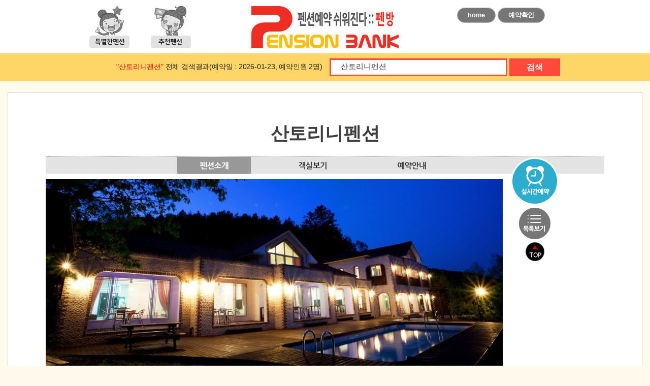

--- FILE ---
content_type: text/html
request_url: https://penbang.com/banran2017/reseronly.html?p_id=santorini&room_ch=9&b_=-4&keyword=&sel_cal=&man_q=&star_q=&local_q=&ret=&md=
body_size: 47451
content:


<!DOCTYPE html PUBLIC "-//W3C//DTD XHTML 1.0 Transitional//EN" "http://www.w3.org/TR/xhtml1/DTD/xhtml1-transitional.dtd">
<html xmlns="http://www.w3.org/1999/xhtml">
<head>
<meta http-equiv="Content-Type" content="text/html; charset=euc-kr" />
<title>산토리니펜션 펜션뱅크 펜션예약 펜션할인</title>
<!--  익스방해 막기 -->
<meta http-equiv="X-UA-Compatible" content="IE=edge" />
<meta name="title" Content="산토리니펜션 펜션뱅크 펜션예약할인 즉시할인적용" />
<meta name="Keyword" Content="산토리니펜션 : 마곡유원지, 밤벌유원지, 구곡폭포, 남이섬, 쁘띠프랑스, 팔봉산, 엘리시안강촌스키장, 강촌, 청평호반, 홍천강, " />
<meta name="Description" Content="산토리니펜션 펜션뱅크는 펜션의 예약대행 수수료를 펜션즉시할인으로 여행자에게 돌려드립니다." />

<!-- Google Tag Manager -->
<script>(function(w,d,s,l,i){w[l]=w[l]||[];w[l].push({'gtm.start':
new Date().getTime(),event:'gtm.js'});var f=d.getElementsByTagName(s)[0],
j=d.createElement(s),dl=l!='dataLayer'?'&l='+l:'';j.async=true;j.src=
'https://www.googletagmanager.com/gtm.js?id='+i+dl;f.parentNode.insertBefore(j,f);
})(window,document,'script','dataLayer','GTM-5XPPFVQ5');</script>
<!-- End Google Tag Manager -->


<LINK REL="stylesheet" HREF="/banran2017/css/ms.css" TYPE="text/css" />

<link rel="stylesheet" href="/banran2017/css/normalize.css">
<link rel="shortcut icon" href="/banran2017/img/pb_favicon.ico">

<link href="https://netdna.bootstrapcdn.com/bootstrap/3.1.1/css/bootstrap.min.css" rel="stylesheet" />
<script src="https://ajax.googleapis.com/ajax/libs/jquery/1.11.1/jquery.min.js"></script>
<script src="https://netdna.bootstrapcdn.com/bootstrap/3.1.1/js/bootstrap.min.js"></script>


<style>
#loading {
 width: 100%;  
 height: 100%;  
 top: 0px;
 left: 0px;
 position: fixed;  
 display: block;  
 opacity: 0.7;  
 background-color: #fff;  
 z-index: 99;  
 text-align: center; } 
  
#loading-image {  
 position: absolute;  
 top: 50%;  
 left: 50%; 
 z-index: 100; }
</style>


<script type="text/javascript">
$(document).ready(function(){   
     $('#loading').hide();  
    });
</script>

<script type="text/javascript">
$(function(){
  $('.mv').click(function(){
    $('#loading').show();  
  });
});

$(function(){
  $('.sch_smit').click(function(){
    $('#loading').show();  
  });
});

$(function(){
  $('.sortbt').click(function(){
    $('#loading').show();  
  });
});


$(function(){
  $('.sortbt2').click(function(){
    $('#loading').show();  
  });
});

$(function(){
  $('form').submit(function(){
    $('#loading').show();  
  });
});
</script>
</head>
<!-- Google Tag Manager (noscript) -->
<noscript><iframe src="https://www.googletagmanager.com/ns.html?id=GTM-5XPPFVQ5"
height="0" width="0" style="display:none;visibility:hidden"></iframe></noscript>
<!-- End Google Tag Manager (noscript) -->


 
<body class="allbg">
<table width="100%" border="0" cellspacing="0" cellpadding="0">
  <tr>
    <td align="center">
    
    <!--// 탑 시작 // -->
    <table width="100%" border="0" cellspacing="0" cellpadding="0">
      <tr>
        <td align="center">  
         <style>
.qmcss a:link, .qmcss a:hover, .qmcss a:focus, .qmcss a:active, .qmcss a:visited
{text-decoration:none; color:#222;}


</style>
<table width="100%" border="0" align="center" cellpadding="0" cellspacing="0">
  <tr>
    <td align="center" bgcolor="#ffffff">
       <table width="1240" border="0" cellspacing="0" cellpadding="0">
                <tr>
				  <td width="435" align="right" valign="bottom" style="padding: 10px 60px 10px 0"><script type="text/javascript">
function MM_swapImgRestore() { //v3.0
  var i,x,a=document.MM_sr; for(i=0;a&&i<a.length&&(x=a[i])&&x.oSrc;i++) x.src=x.oSrc;
}
function MM_preloadImages() { //v3.0
  var d=document; if(d.images){ if(!d.MM_p) d.MM_p=new Array();
    var i,j=d.MM_p.length,a=MM_preloadImages.arguments; for(i=0; i<a.length; i++)
    if (a[i].indexOf("#")!=0){ d.MM_p[j]=new Image; d.MM_p[j++].src=a[i];}}
}

function MM_findObj(n, d) { //v4.01
  var p,i,x;  if(!d) d=document; if((p=n.indexOf("?"))>0&&parent.frames.length) {
    d=parent.frames[n.substring(p+1)].document; n=n.substring(0,p);}
  if(!(x=d[n])&&d.all) x=d.all[n]; for (i=0;!x&&i<d.forms.length;i++) x=d.forms[i][n];
  for(i=0;!x&&d.layers&&i<d.layers.length;i++) x=MM_findObj(n,d.layers[i].document);
  if(!x && d.getElementById) x=d.getElementById(n); return x;
}

function MM_swapImage() { //v3.0
  var i,j=0,x,a=MM_swapImage.arguments; document.MM_sr=new Array; for(i=0;i<(a.length-2);i+=3)
   if ((x=MM_findObj(a[i]))!=null){document.MM_sr[j++]=x; if(!x.oSrc) x.oSrc=x.src; x.src=a[i+2];}
}
</script>
<body onload="MM_preloadImages('/banran2017/img/top_icon/tb_icon_over.png','/banran2017/img/top_icon/cc_icon_over.png','/banran2017/img/top_icon/tg_icon_over.png')">
<table width="243" border="0" cellspacing="0" cellpadding="0">
  <tr>
    <td width="81" style="padding-right:5px"><a href="/banran2017/index.html#a" onmouseout="MM_swapImgRestore()" onmouseover="MM_swapImage('Image1','','/banran2017/img/top_icon/tb_icon_over.png',1)"><img src="/banran2017/img/top_icon/tb_icon.png" width="81" height="85" id="Image1" /></a></td>
    <td width="81" style="padding-right:5px"><a href="/banran2017/index.html#b" onmouseout="MM_swapImgRestore()" onmouseover="MM_swapImage('Image2','','/banran2017/img/top_icon/cc_icon_over.png',1)"><img src="/banran2017/img/top_icon/cc_icon.png" width="81" height="85" id="Image2" /></a></td>
	<!--<td width="81"><a href="/banran2017/index.html#c" onmouseout="MM_swapImgRestore()" onmouseover="MM_swapImage('Image3','','/banran2017/img/top_icon/tg_icon_over.png',1)"><img src="/banran2017/img/top_icon/tg_icon.png" width="81" height="85" id="Image3" alt="특가펜션" /></a></td> --><!-- 180702 삭제요청작업 김민서 -->
  </tr>
</table>
</td>
                  <td width="230" align="center" style="padding:0px;"><a href="/banran2017/index.html"><img src="/banran2017/img/top_logo.png" alt="홈으로" /></a></td>
                  <td style="padding:15px 0 10px 100px" width="435" valign="top" class="qmcss" align="left"><a href="/banran2017/index.html" target="_self"><span  style="display: inline-block;overflow: hidden;padding: 5px 20px;border: 1px solid #afafaf;border-radius: 20px;background-color: #767676;background: -webkit-gradient(linear, 0 0, 0 100%, from(#767676), to(#767676));font-size: 13px;line-height: 1.4em;color: #fff;font-weight:700">home</span></a>  <a href="/banran2017/banran_confirm.html" target="_self"><span  style="display: inline-block;overflow: hidden;padding: 5px 20px;border: 1px solid #afafaf;border-radius: 20px;background-color: #767676;background: -webkit-gradient(linear, 0 0, 0 100%, from(#767676), to(#767676));font-size: 13px;line-height: 1.4em;color: #fff;font-weight:700">예약확인</span></a></td>
                </tr>
        </table>
    </td>
   </tr>
</table>
<!--// 라인 넣은 것 //
<table width="100%" border="0" cellspacing="0" cellpadding="0">
  <tr>
    <td height="2" bgcolor="#f55045"></td>
  </tr>
</table>-->

       
        </td>
      </tr>
    </table>
    <!--// 서브 검색폼 시작 //-->
		<!--// 검색창 //-->
<link rel="stylesheet" href="css/jquery-ui.css">
<script src="https://code.jquery.com/jquery-1.12.4.js"></script>
<script src="js/jquery-ui.js"></script>
<script>

  $( function() {

    $.widget( "custom.catcomplete", $.ui.autocomplete, {
      _create: function() {
        this._super();
        this.widget().menu( "option", "items", "> :not(.ui-autocomplete-category)" );
      },

      _renderMenu: function( ul, items ) {
        var that = this,
          currentCategory = "";
        $.each( items, function( index, item ) {
          var li = that._renderItemData( ul, item );
          if ( item.category ) {
            li.attr( "aria-label", item.category + " : " + item.label );
          }
        });
      }
    });

    var data = [

      { label: "평창" },
      { label: "철원" },
      { label: "펜션" },
      { label: "양떼목장" },
      { label: "숙박" },
      { label: "주상절리" },
      { label: "펜션뱅크" },
      { label: "pension" },
      { label: "가평" }
    ];


    $( "#search" ).catcomplete({
      delay: 0,
      source: data
    });
  } );

  </script>

<!--// 검색창 //-->




<!-- 달력관련 -->
<script type="text/javascript">
$(function() {
	$.datepicker.setDefaults({
	    monthNames: ['년 1월','년 2월','년 3월','년 4월','년 5월','년 6월','년 7월','년 8월','년 9월','년 10월','년 11월','년 12월'],
	    dayNamesMin: ['일', '월', '화', '수', '목', '금', '토'],
	    showMonthAfterYear:true,
	    dateFormat: 'yy-mm-dd',
	    showOn: 'both',
	    buttonImage: 'img/calendar.png',
	    buttonImageOnly: true
	});
	$("#startdate").datepicker({
	    buttonText: '시작일'
	    
	});
});

</script>
<style type="text/css">
	.ui-datepicker-trigger {
		padding-left: .3em;
		vertical-align: middle;
		cursor: pointer;
	}
</style>
<!-- 달력관련 여기까지 -->

<style>
.sub_green_window {
	display: inline-block;
	width: 350px; height: 35px;
	border: 3px solid #ff493d;
	background: white;
}
.sub_input_text {
	width: 310px; 
	height: 17px;
	padding: 5px 15px;
	border: 0;
	line-height: 15px;
	font-weight: 400;
	font-size: 15px;
	outline: none;
}
.sub_sch_smit {
	width: 100px; height: 35px;
	margin: 0; border: 0;
	vertical-align: top;
	background: #ff493d;
	color: white;
	font-weight: bold;
	border-radius: 1px;
	cursor: pointer;
}
.sub_sch_smit:hover {
	background: #ff493d;
}
.confirm_btn {
	width: 100px; height: 35px;
	margin: 0; border: 0;
	vertical-align: top;
	background: #555;
	color: white;
	font-weight: bold;
	border-radius: 1px;
	cursor: pointer;
}
.confirm_btn:hover {
	background: #ff493d;
}
</style>


<script type="text/javascript">
function chk() {

  if(search_tour.keyword.value == "펜션" || search_tour.keyword.value == "민박") {

    alert("관광지or펜션명or지역명으로 검색하세요.");
	search_tour.keyword.value="관광지or펜션명or지역명으로 검색하세요.";
    search_tour.keyword.focus();
	 
	$('form').submit(function(){
		$('#loading').hide();  
	  });
	
    return false;

  }

  else if(search_tour.keyword.value.length<2) {

     alert("2글자 이상으로 검색하세요");
	search_tour.keyword.value="관광지or펜션명or지역명으로 검색하세요.";
    search_tour.keyword.focus();
	
	$('form').submit(function(){
		$('#loading').hide();  
	  });

    return false;

  }
  else return true;

}
</script>

<!--// 검색폼 시작//-->
<FORM METHOD=GET action="./sub01.html" name="search_tour"  onsubmit="return chk()">
<table width="100%" border="0" cellspacing="0">
  <tr>
    <td width="100%" align="center" style="Background : rgba(254, 189, 15, 0.6);;padding:10px 20px 10px 20px;">
        <table width="925" border="0" cellspacing="0" cellpadding="0">
                  <tr>
                    <td width="100%" align="right">
                    <span style="font-size:14px; padding-right:10px; font-weight:500; color:#222;"><span style="color:#ff0000">&quot;산토리니펜션&quot;</span> 전체 검색결과(예약일 : 2026-01-23, 예약인원 2명)</span>
                    <span class='sub_green_window'>
                        <input type='text' class='sub_input_text' id="search" autocomplete="on" tabindex='1' name="keyword"  onfocus="if(this.value=='관광지or펜션명or지역명으로 검색하세요.' || this.value=='산토리니펜션' ){this.value=''}" onblur="if(this.value==''){this.value='관광지or펜션명or지역명으로 검색하세요.'}" value="산토리니펜션" />
                    </span>
                    <button type='submit' class='sub_sch_smit' style="cursor:pointer;" tabindex="4">검색</button>
          </td>                
        </tr>
       </table>
     </td>
  </tr>
</table> 
</FORM>
<!--//검색폼 종료 //-->
        <!--// 서브 검색폼 종료 //-->  
    <!--// 탑 종료 // -->
    
     <!--// 컨텐츠 시작 // -->
    <table width="100%" border="0" cellspacing="0" cellpadding="0">
      <tr>
        <td align="center">
        
        <!--// 예약전용페이지 타입01 시작 //-->
		<style>
select {
	font-family: Nanum Barun Gothic,"나눔고딕", NanumGothic, Malgun Gothic, "돋움", Dotum, AppleGothic, sans-serif !important;
    padding: 9px 24px 9px 24px;
    font-size: 15px;
    font-weight: 700;
    line-height: 140%;
	}

@font-face {
  font-family: 'NanumGothic';
  src: url('fonts/NanumGothic.eot');
  src: url('fonts/NanumGothic.eot?#iefix') format('embedded-opentype'), /* ie 6,7,8 적용 embedded-opentype ie 8,9 적용 */
       url('fonts/NanumGothic.woff') format('woff'), /* ie 제외한 나머지 */
       url('fonts/NanumGothic.ttf') format('truetype'),
       url('fonts/NanumGothic.svg#NanumGothic') format('svg'); /*모바일브라우져를 위해서*/
  font-weight: normal;
  font-style: normal;
}

@font-face {
font-family: 'NanumBarunGothic';
font-style: normal;
font-weight: 400;
src: url('//cdn.jsdelivr.net/font-nanumlight/1.0/NanumBarunGothicWeb.eot');
src: url('//cdn.jsdelivr.net/font-nanumlight/1.0/NanumBarunGothicWeb.eot?#iefix') format('embedded-opentype'), url('//cdn.jsdelivr.net/font-nanumlight/1.0/NanumBarunGothicWeb.woff') format('woff'), url('//cdn.jsdelivr.net/font-nanumlight/1.0/NanumBarunGothicWeb.ttf') format('truetype');
}
@font-face {
font-family: 'NanumBarunGothic';
font-style: normal;
font-weight: 700;
src: url('//cdn.jsdelivr.net/font-nanumlight/1.0/NanumBarunGothicWebBold.eot');
src: url('//cdn.jsdelivr.net/font-nanumlight/1.0/NanumBarunGothicWebBold.eot?#iefix') format('embedded-opentype'), url('//cdn.jsdelivr.net/font-nanumlight/1.0/NanumBarunGothicWebBold.woff') format('woff'), url('//cdn.jsdelivr.net/font-nanumlight/1.0/NanumBarunGothicWebBold.ttf') format('truetype')
}
@font-face {
font-family: 'NanumBarunGothic';
font-style: normal;
font-weight: 300;
src: url('//cdn.jsdelivr.net/font-nanumlight/1.0/NanumBarunGothicWebLight.eot');
src: url('//cdn.jsdelivr.net/font-nanumlight/1.0/NanumBarunGothicWebLight.eot?#iefix') format('embedded-opentype'), url('//cdn.jsdelivr.net/font-nanumlight/1.0/NanumBarunGothicWebLight.woff') format('woff'), url('//cdn.jsdelivr.net/font-nanumlight/1.0/NanumBarunGothicWebLight.ttf') format('truetype');
}
.nanumbarungothic * {
font-family: 'NanumBarunGothic', sans-serif;
}
.normal {
font-style: normal;
}
.w250 {
font-weight: 250;
}
.w300 {
font-weight: 300;
}
.w350 {
font-weight: 350;
}
.w400 {
font-weight: 400;
}
.w500 {
font-weight: 500;
}
.w700 {
font-weight: 700;
}
.w800 {
font-weight: 800;
}
.w900 {
font-weight: 900;
}
li span {
line-height: 1.8;
font-size: 1.3em;
}

body {
 font-family: NanumBarunGothic,"나눔바른고딕", NanumGothic, Malgun Gothic, "돋움", Dotum, AppleGothic, sans-serif !important;

}

body {
scrollbar-3dlight-color:cccccc;
        scrollbar-arrow-color:585858;
        scrollbar-base-color:ffffff;
        scrollbar-darkshadow-color:ffffff;
        scrollbar-face-color:ffffff;
        scrollbar-highlight-color:ffffff;
        scrollbar-shadow-color:585858 }body


a:link{text-decoration:none; }
a:visited{text-decoration:none;}
a:hover{text-decoration:none; }
a:active{text-decoration:none; }

.text {
	font-size: 14px;
	line-height: 150%;
	letter-spacing:-0.7px;
	color: #3D3D3D;
	font-family: "NanumGothic";
}

.nptable td {padding:5px 5px;}
.nptable th {padding:5px 5px; color:#000; text-align:center;}


td {font-size:14px; font-family:"NanumBarunGothic";text-decoration: none; color: #555555; line-height:130%}
.resergo {
	color: #333333;
	font-weight: bold;
}

.reserdae {
	color: #004cbf;
	font-weight: bold;
}

.reserwan {
	color: #ae3e3e;
	font-weight: bold;
}

.roomtit {
	color: #312521;
	font-weight: bold;
}

.roomtiton {
	color: #ffffff;
	font-weight: bold;
}
.
roomtiton a:link, roomtiton a:hover, roomtiton a:active, roomtiton a:visited {
	color: #ffffff;
	font-weight: bold;
}

.style13 {color: #660000;}
.style15 {color: #333399;}
.saleprice {color: #e42828;}
.salepriceon {color: #FFFF80;}
.nomalprice {text-decoration:line-through; color:#999999;}
.choiceon {color:#ffffff;}
.choiceonsale {color:#ffffff;text-decoration:line-through;}
</style>


<script type="text/javascript">  
$("document").ready(function() {  
  
    var currentPosition = parseInt($("#right_section").css("top"));  
  
    $(window).scroll(function() {  
            var position = $(window).scrollTop(); // 현재 스크롤바의 위치값을 반환합니다.  
            $("#right_section").stop().animate({"top":position+currentPosition+"px"},500);  
    });  
      
});  
</script> 

<script> 
//scroll the message box to the top offset of browser's scrool bar  
    $(window).scroll(function()  
    {  
        $('#scroll').animate({top:$(window).scrollTop()+"px" },{queue: false, duration: 350});    
    });  
    //when the close button at right corner of the message box is clicked   
    $('#scroll').click(function()  
    {  
        //the messagebox gets scrool down with top property and gets hidden with zero opacity   
        $('#scroll').animate({ top:"+=15px",opacity:0 }, "slow");  
    });  
</script> 

<a name="pensionlocal"></a>

<div style="position:relative;float:right;width:100%; z-index:100;">  
        <div id="right_section" style="position:absolute; width:95px; top:150px;right:14%;">  
           <div>
             <table width="100%" border="0" cellspacing="0" cellpadding="0">
               <tr>
                 <td align="center"><!-- <a href="http://santorini.nowr.net/m_member/?co_id=santorini" target="_blank"> -->
				<a href="/banran2017/reseronly.html?p_id=santorini&room_ch=9&b_=-4&keyword=&sel_cal=&man_q=&star_q=&local_q=&ret=&md=#resv"><img src="img/newdream/online_btn.gif" width="95" height="95" alt="실시간예약" /></a></td>
               </tr>
                <tr>
                 <td align="center"><!-- <a href="#" onclick="javascript:history.go(-5);"><img src="img/newdream/ejun_btn.png" width="71" height="72" alt="이전화면go" /></a> -->
				 					<a href="./index.html"><img src="img/newdream/ejun_btn.png" width="71" height="72" alt="이전화면go" /></a>
				 <br/><a href="/banran2017/reseronly.html?p_id=santorini&room_ch=9&b_=-4&keyword=&sel_cal=&man_q=&star_q=&local_q=&ret=&md=#"><img src="img/top_btn2.png" alt="위로이동" width="37" height="37" /></a>
				 </td>
               </tr>
             </table>
           </div>  
        </div>  
</div> 
<table width="100%" border="0" align="center" cellpadding="0" cellspacing="0">
  <tr>
    <td width="100%" height="22" align="center">&nbsp;</td>
  </tr>
</table>
<table width="1250" border="0" cellspacing="0" cellpadding="0" style="border:1px solid #D3D3D3;">
  <tr>
    <td align="center" valign="top" style="padding:0px 42px 20px 42px; background-color:#FFF">
    <table width="1100" border="0" align="center" cellpadding="0" cellspacing="0">
        <tr>
          <td align="center" style="padding:35px 0 35px 0;">
           <table width="100%" border="0" cellspacing="0" cellpadding="0">
            <tr>
              <td height="90" align="center"><span style='font-size: 36px;font-weight: bold;'>산토리니펜션</span></td>
            </tr>
          </table>
            <!--// 서브메뉴들 시작 //-->
            <table width="100%" border="0" cellspacing="0" cellpadding="0" class="dsmtline">
              <tr>
                <td align="center" bgcolor="#e3e3e3"><a name="reser" id="reser"></a>
                  <table width="584" border="0" cellspacing="0" cellpadding="0">
                    <tr>
                      <td width="146"><a href="/banran2017/reseronly.html?p_id=santorini&room_ch=9&b_=-4&keyword=&sel_cal=&man_q=&star_q=&local_q=&ret=&md=#reser" onMouseOut="MM_swapImgRestore()" onMouseOver="MM_swapImage('Image31','','img/moreps/sbtn02_reser.jpg',1)"><img src="img/moreps/sbtn02_reser_o.jpg" alt="펜션소개" width="146" height="33" id="Image31"></a></td>
                      <td width="146"><a href="/banran2017/reseronly.html?p_id=santorini&room_ch=9&b_=-4&keyword=&sel_cal=&man_q=&star_q=&local_q=&ret=&md=#room" onMouseOut="MM_swapImgRestore()" onMouseOver="MM_swapImage('Image21','','img/moreps/sbtn01_room_o.jpg',1)"><img src="img/moreps/sbtn01_room.jpg" alt="객실소개" width="146" height="33" id="Image21"></a></td>                   
                      <td width="146"><a href="/banran2017/reseronly.html?p_id=santorini&room_ch=9&b_=-4&keyword=&sel_cal=&man_q=&star_q=&local_q=&ret=&md=#psinfo" onMouseOut="MM_swapImgRestore()" onMouseOver="MM_swapImage('Image41','','img/moreps/sbtn03_info_o.jpg',1)"><img src="img/moreps/sbtn03_info.jpg" alt="예약안내" width="146" height="33" id="Image41"></a></td>                   
                      <!-- <td width="146"><a href="/banran2017/reseronly.html?p_id=santorini&room_ch=9&b_=-4&keyword=&sel_cal=&man_q=&star_q=&local_q=&ret=&md=#tourtr" onMouseOut="MM_swapImgRestore()" onMouseOver="MM_swapImage('Image51','','img/moreps/sbtn04_tourtr_o.jpg',1)"><img src="img/moreps/sbtn04_tourtr.jpg" alt="관광지오시는길" width="146" height="33" id="Image51"></a></td> -->
                    </tr>
                  </table></td>
              </tr>
            </table>
            <!--// 서브메뉴들 종료 //-->
             <table width="100%" border="0" cellspacing="0" cellpadding="0">
              <tr>
                <td height="10"></td>
              </tr>
            </table>
            
            
             <!--// 외부풍경 갤러리 시작 //-->
           <table width="100%" border="0" cellspacing="0" cellpadding="0">
              <tr>
                <td>
									<p><img src="http://santorini.penbang.com/webnote/upload/_quick/2021/_c6b9a1f27293884_161250648146236146.jpg" alt="santorini_1.jpg" title="santorini_1"></p><p><img src="http://santorini.penbang.com/webnote/upload/_quick/2021/_c6b9a1f27293884_16125064848300143.jpg" alt="santorini_2.jpg" title="santorini_2"></p><p><img src="http://santorini.penbang.com/webnote/upload/_quick/2021/_c6b9a1f27293884_161250648841544054.jpg" alt="santorini_3.jpg" title="santorini_3"></p><p><img src="http://santorini.penbang.com/webnote/upload/_quick/2021/_c6b9a1f27293884_161250649186762370.jpg" alt="santorini_4.jpg" title="santorini_4"></p><p><img src="http://santorini.penbang.com/webnote/upload/_quick/2021/_c6b9a1f27293884_161250649552979593.jpg" alt="santorini_5.jpg" title="santorini_5"></p><p><img src="http://santorini.penbang.com/webnote/upload/_quick/2021/_c6b9a1f27293884_161250650019865480.jpg" alt="santorini_6.jpg" title="santorini_6"></p><p><img src="http://santorini.penbang.com/webnote/upload/_quick/2021/_c6b9a1f27293884_161250650391522972.jpg" alt="santorini_7.jpg" title="santorini_7"></p><p><img src="http://santorini.penbang.com/webnote/upload/_quick/2021/_c6b9a1f27293884_161250650746670804.jpg" alt="santorini_8.jpg" title="santorini_8"></p><p><img src="http://santorini.penbang.com/webnote/upload/_quick/2021/_c6b9a1f27293884_161250651093442624.jpg" alt="santorini_9.jpg" title="santorini_9"></p><p><img src="http://santorini.penbang.com/webnote/upload/_quick/2021/_c6b9a1f27293884_161250651521110763.jpg" alt="santorini_10.jpg" title="santorini_10"></p>				                </td>
              </tr>
		    </table>
		    <!--// 외부풍경 갤러리 종료 //--> 
            <table width="100%" border="0" cellspacing="0" cellpadding="0">
              <tr>
                <td class="morepspad3">&nbsp;</td>
              </tr>
            </table>
            
             <!--// 타이틀 시작 //-->
            <table width="100%" border="0" cellspacing="0" cellpadding="0">
              <tr>
                <td align="center"><table width="30%" border="0" cellspacing="0" cellpadding="0">
                  <tr>
                    <td align="center" class="submtit">ROOMS PREVIEW</td>
                  </tr>
                </table>
                </td>
              </tr>
            </table>          
            <!--// 타이틀 종료 //-->
            
            <!--// 서브메뉴들 시작 //-->
            <table width="100%" border="0" cellspacing="0" cellpadding="0" class="dsmtline">
              <tr>
                <td align="center" bgcolor="#e3e3e3"><a name="room" id="room"></a>
                  <table width="584" border="0" cellspacing="0" cellpadding="0">
                    <tr>
                       <td width="146"><a href="/banran2017/reseronly.html?p_id=santorini&room_ch=9&b_=-4&keyword=&sel_cal=&man_q=&star_q=&local_q=&ret=&md=#reser" onMouseOut="MM_swapImgRestore()" onMouseOver="MM_swapImage('Image31','','img/moreps/sbtn02_reser_o.jpg',1)"><img src="img/moreps/sbtn02_reser.jpg" alt="펜션소개" width="146" height="33" id="Image31"></a></td>
                      <td width="146"><a href="/banran2017/reseronly.html?p_id=santorini&room_ch=9&b_=-4&keyword=&sel_cal=&man_q=&star_q=&local_q=&ret=&md=#room" onMouseOut="MM_swapImgRestore()" onMouseOver="MM_swapImage('Image21','','img/moreps/sbtn01_room.jpg',1)"><img src="img/moreps/sbtn01_room_o.jpg" alt="객실소개" width="146" height="33" id="Image21"></a></td>                   
                      <td width="146"><a href="/banran2017/reseronly.html?p_id=santorini&room_ch=9&b_=-4&keyword=&sel_cal=&man_q=&star_q=&local_q=&ret=&md=#psinfo" onMouseOut="MM_swapImgRestore()" onMouseOver="MM_swapImage('Image41','','img/moreps/sbtn03_info_o.jpg',1)"><img src="img/moreps/sbtn03_info.jpg" alt="예약안내" width="146" height="33" id="Image41"></a></td>                   
                      <!-- <td width="146"><a href="/banran2017/reseronly.html?p_id=santorini&room_ch=9&b_=-4&keyword=&sel_cal=&man_q=&star_q=&local_q=&ret=&md=#tourtr" onMouseOut="MM_swapImgRestore()" onMouseOver="MM_swapImage('Image51','','img/moreps/sbtn04_tourtr_o.jpg',1)"><img src="img/moreps/sbtn04_tourtr.jpg" alt="관광지오시는길" width="146" height="33" id="Image51"></a></td> -->
                    </tr>
                </table></td>
              </tr>
            </table>
            <!--// 서브메뉴들 종료 //-->
            
            <table width="100%" border="0" cellspacing="0" cellpadding="0">
              <tr>
                <td height="30"></td>
              </tr>
            </table>
            
           

           
             <!--// 객실이름 리스트 시작 //-->
            <table width="100%" border="0" cellspacing="0" cellpadding="0">
              <tr>
                <td align="center"><div class="ndbt_wrap">
                                 </div>
                  <div class="ndbt_pad"></div></td>
              </tr>
            </table>
            <!--// 객실이름 리스트 종료 //-->

			 <!--// 객실 요금표 연동 시작 //-->
            <table width="100%" border="0" cellspacing="0" cellpadding="0">
              <tr>
                <td align="center" style="padding:20px 0 20px 0;"> 
                      <!--  <div style="position:relative;float:right;width:100%; z-index:100;">  
							<div id="right_section" style="position:absolute; top:-7px;">  
							   <div>
								<form action="/banran2017/reseronly.html#room" method=get name="st">
									<INPUT TYPE="hidden" NAME="p_id" value=santorini >
									<INPUT TYPE="hidden" NAME="b_" value=-5 >
									<INPUT TYPE="hidden" NAME="keyword" value=산토리니펜션 >
									<INPUT TYPE="hidden" NAME="sel_cal" value=2026-01-23 >
									<INPUT TYPE="hidden" NAME="man_q" value=2 >
									<INPUT TYPE="hidden" NAME="star_q" value= >
									<INPUT TYPE="hidden" NAME="local_q" value= >
									<INPUT TYPE="hidden" NAME="ret" value= >
									 
									 <select name="room_ch"  onChange="this.form.submit()">
																			  </select>	
								 </form> 
							   </div>  
							</div>  
						  </div>  -->
				<a name="resv"></a>
				<iframe frameborder='0'  marginheight='0' marginwidth='0' scrolling='yes' src='https://.nowr.net/m_price_out/?skin=banran&rn=&route=banran_penbang' style='min-width:500px;' width='100%' height='280'></iframe>
				</td>
              </tr>
            </table>                
            <!--// 객실 요금표 연동 종료 //-->

             <!--// 객실 갤러리 시작 //-->
           <table width="100%" border="0" cellspacing="0" cellpadding="0">
              <tr>
                <td>
                <div id="myCarousel" class="carousel slide" data-ride="carousel">
                      <!--페이지-->
                      <ol class="carousel-indicators">
                                    
                      </ol>
                      <!--페이지-->
                      <div class="carousel-inner">						
						                       </div>
                      <!--이전, 다음 버튼-->
                      <a class="left carousel-control" href="#myCarousel" data-slide="prev"><span class="glyphicon glyphicon-chevron-left"></span></a> <a class="right carousel-control" href="#myCarousel" data-slide="next"><span class="glyphicon glyphicon-chevron-right"></span></a> 
                      <!--이전, 다음 버튼-->
                </div>                  
                </td>
              </tr>
		    </table>
           <table width="100%" border="0" cellspacing="0" cellpadding="0">
             <tr>
               <td style="padding:10px 0px; color:#b6b6b6; font-size:13px;"></td>
             </tr>
           </table>
           <!--// 객실 갤러리 종료 //--> 
           
            
            <table width="100%" border="0" cellspacing="0" cellpadding="0">
              <tr>
                <td class="morepspad3">&nbsp;</td>
              </tr>
            </table>
            
             <!--// 타이틀 시작 //-->
            <table width="100%" border="0" cellspacing="0" cellpadding="0">
              <tr>
                <td align="center"><table width="30%" border="0" cellspacing="0" cellpadding="0">
                  <tr>
                    <td align="center" class="submtit">RESERVATION</td>
                  </tr>
                </table></td>
              </tr>
            </table>
            <!--// 타이틀 종료 //-->
            <!--// 서브메뉴들 시작 //-->
            <table width="100%" border="0" cellspacing="0" cellpadding="0" class="dsmtline">
              <tr>
                <td align="center" bgcolor="#e3e3e3"><a name="psinfo" id="psinfo"></a>
                  <table width="584" border="0" cellspacing="0" cellpadding="0">
                    <tr>
                       <td width="146"><a href="/banran2017/reseronly.html?p_id=santorini&room_ch=9&b_=-4&keyword=&sel_cal=&man_q=&star_q=&local_q=&ret=&md=#reser" onMouseOut="MM_swapImgRestore()" onMouseOver="MM_swapImage('Image31','','img/moreps/sbtn02_reser_o.jpg',1)"><img src="img/moreps/sbtn02_reser.jpg" alt="펜션소개" width="146" height="33" id="Image31"></a></td>
                      <td width="146"><a href="/banran2017/reseronly.html?p_id=santorini&room_ch=9&b_=-4&keyword=&sel_cal=&man_q=&star_q=&local_q=&ret=&md=#room" onMouseOut="MM_swapImgRestore()" onMouseOver="MM_swapImage('Image21','','img/moreps/sbtn01_room_o.jpg',1)"><img src="img/moreps/sbtn01_room.jpg" alt="객실소개" width="146" height="33" id="Image21"></a></td>                   
                      <td width="146"><a href="/banran2017/reseronly.html?p_id=santorini&room_ch=9&b_=-4&keyword=&sel_cal=&man_q=&star_q=&local_q=&ret=&md=#psinfo" onMouseOut="MM_swapImgRestore()" onMouseOver="MM_swapImage('Image41','','img/moreps/sbtn03_info.jpg',1)"><img src="img/moreps/sbtn03_info_o.jpg" alt="예약안내" width="146" height="33" id="Image41"></a></td>                   
                      <!-- <td width="146"><a href="/banran2017/reseronly.html?p_id=santorini&room_ch=9&b_=-4&keyword=&sel_cal=&man_q=&star_q=&local_q=&ret=&md=#tourtr" onMouseOut="MM_swapImgRestore()" onMouseOver="MM_swapImage('Image51','','img/moreps/sbtn04_tourtr_o.jpg',1)"><img src="img/moreps/sbtn04_tourtr.jpg" alt="관광지오시는길" width="146" height="33" id="Image51"></a></td> -->
                    </tr>
                  </table></td>
              </tr>
            </table>
            <!--// 서브메뉴들 종료 //-->
            <!--// 예약안내 시작 //-->
            <table width="100%" border="0" cellspacing="0" cellpadding="0">
              <tr>
                <td bgcolor="#F6F6F6" class="morepsbpad2"><table width="100%" border="0" cellspacing="0" cellpadding="0">
                  <tr>
                    <td class="morepsresertit">유의사항</td>
                  </tr>
                  <tr>
                    <td class="morepsresertext"></td>
                  </tr>
                </table>
                  <table width="100%" border="0" cellspacing="0" cellpadding="0">
                    <tr>
                      <td class="morepsbpad4">&nbsp;</td>
                    </tr>
                  </table>
                <table width="100%" border="0" cellspacing="0" cellpadding="0">
                    <tr>
                      <td class="morepsresertit">환불기준</td>
                    </tr>
                    <tr>
                      <td>
												<p></p>

<span gothic",="" nanum="" nanumgothicweb;"="" style="box-sizing: border-box; font-family: &quot;Noto Sans KR&quot;, sans-serif; font-size: 14px; background-color: rgb(246, 246, 246); color: rgb(85, 85, 85); line-height: 23px; letter-spacing: -0.13px;">
<p>예약 후에는 취소/환불 규정이 적용되어, 예약 당일에도 취소 수수료가 부과 되오니 신중히 구매 해 주시기 바랍니다.</p>
<p>
<br>
</p>
<p>[취소/환불 규정]</p>
<p>- 입실예정일 기준&nbsp; &nbsp;당 일&nbsp; 취소 :&nbsp; &nbsp; &nbsp; 0% 환불</p>
<p>- 입실예정일 기준&nbsp; &nbsp;1일전 취소 :&nbsp; &nbsp; &nbsp; 0% 환불</p>
<p>- 입실예정일 기준&nbsp; &nbsp;2일전 취소 :&nbsp; &nbsp; &nbsp; 0% 환불</p>
<p>- 입실예정일 기준&nbsp; &nbsp;3일전 취소 :&nbsp; &nbsp; &nbsp; 0% 환불</p>
<p>- 입실예정일 기준&nbsp; &nbsp;4일전 취소 :&nbsp; &nbsp; 30% 환불</p>
<p>- 입실예정일 기준&nbsp; &nbsp;5일전 취소 :&nbsp; &nbsp; 40% 환불</p>
<p>- 입실예정일 기준&nbsp; &nbsp;6일전 취소 :&nbsp; &nbsp; 50% 환불</p>
<p>- 입실예정일 기준&nbsp; &nbsp;7일전 취소 :&nbsp; &nbsp; 60% 환불</p>
<p>- 입실예정일 기준&nbsp; &nbsp;8일전 취소 :&nbsp; &nbsp; 70% 환불</p>
<p>- 입실예정일 기준&nbsp; &nbsp;9일전 취소 :&nbsp; &nbsp; 80% 환불</p>
<p>- 입실예정일 기준 10일전 취소 :&nbsp; &nbsp; 90% 환불</p>
<p>- 입실예정일 기준 11일전 취소 :&nbsp; &nbsp;100% 환불</p>
<p>
<br>
</p>
<p>※객실요금은 시장 상황에 따라 탄력적으로 변동될 수 있으니, 구매 시 참고 부탁 드립니다.&nbsp;</p>
<p>객실요금 변동으로 발생한 차액으로 인하여 취소/환불 및 보상은 불가 합니다.</p>
<p>
<br>
</p>
<p>※실시간예약의 특성상 오버부킹이 될수 있습니다.&nbsp;</p>
<p>오버부킹시에는 별도로 해피콜을 드리도록 하겠습니다. 감사합니다.</p>
<p>
<br>
</p>
<p>[취소/환불 접수]</p>
<p>- 펜션뱅크 &gt; 예약확인</p>
<p>- 펜션뱅크 고객센터 1544-4970</p>
</span>

					  </td>
                    </tr>
                </table>
                </td>
              </tr>
            </table>  
            <!--// 예약안내 종료 //-->    
                  
            <table width="100%" border="0" cellspacing="0" cellpadding="0">
              <tr>
                <td class="morepspad3">&nbsp;</td>
              </tr>
            </table>
            
            <!--// 타이틀 시작 //-->
            <!-- <table width="100%" border="0" cellspacing="0" cellpadding="0">
              <tr>
                <td align="center"><table width="30%" border="0" cellspacing="0" cellpadding="0">
                  <tr>
                    <td align="center" class="submtit">TOUR & TRAFFIC</td>
                  </tr>
                </table></td>
              </tr>
            </table> -->
            <!--// 타이틀 종료 //-->
            
            <!--// 서브메뉴들 시작 //-->
            <table width="100%" border="0" cellspacing="0" cellpadding="0" class="dsmtline">
              <tr>
                <td align="center" bgcolor="#e3e3e3"><a name="tourtr" id="tourtr"></a>
                  <table width="584" border="0" cellspacing="0" cellpadding="0">
                    <tr>
                       <td width="146"><a href="/banran2017/reseronly.html?p_id=santorini&room_ch=9&b_=-4&keyword=&sel_cal=&man_q=&star_q=&local_q=&ret=&md=#reser" onMouseOut="MM_swapImgRestore()" onMouseOver="MM_swapImage('Image31','','img/moreps/sbtn02_reser_o.jpg',1)"><img src="img/moreps/sbtn02_reser.jpg" alt="펜션소개" width="146" height="33" id="Image31"></a></td>
                      <td width="146"><a href="/banran2017/reseronly.html?p_id=santorini&room_ch=9&b_=-4&keyword=&sel_cal=&man_q=&star_q=&local_q=&ret=&md=#room" onMouseOut="MM_swapImgRestore()" onMouseOver="MM_swapImage('Image21','','img/moreps/sbtn01_room_o.jpg',1)"><img src="img/moreps/sbtn01_room.jpg" alt="객실소개" width="146" height="33" id="Image21"></a></td>                   
                      <td width="146"><a href="/banran2017/reseronly.html?p_id=santorini&room_ch=9&b_=-4&keyword=&sel_cal=&man_q=&star_q=&local_q=&ret=&md=#psinfo" onMouseOut="MM_swapImgRestore()" onMouseOver="MM_swapImage('Image41','','img/moreps/sbtn03_info_o.jpg',1)"><img src="img/moreps/sbtn03_info.jpg" alt="예약안내" width="146" height="33" id="Image41"></a></td>                   
                      <!-- <td width="146"><a href="/banran2017/reseronly.html?p_id=santorini&room_ch=9&b_=-4&keyword=&sel_cal=&man_q=&star_q=&local_q=&ret=&md=#tourtr" onMouseOut="MM_swapImgRestore()" onMouseOver="MM_swapImage('Image51','','img/moreps/sbtn04_tourtr.jpg',1)"><img src="img/moreps/sbtn04_tourtr_o.jpg" alt="관광지오시는길" width="146" height="33" id="Image51"></a></td> -->
                    </tr>
                  </table>
                </td>
              </tr>
            </table>
            <!--// 서브메뉴들 종료 //-->
            <!--
            <table width="100%" border="0" cellspacing="0" cellpadding="0">
              <tr>
                <td bgcolor="#F6F6F6" class="morepsbpad2">
				
				<table width="100%" border="0" cellspacing="0" cellpadding="0">
                  <tr>
                    <td class="morepsresertit">자가용 이용시</td>
                  </tr>
                  <tr>
                    <td class="morepsresertext"><p><br>
                    </p></td>
                  </tr>
                </table>
                  <table width="100%" border="0" cellspacing="0" cellpadding="0">
                    <tr>
                      <td class="morepsbpad4">&nbsp;</td>
                    </tr>
                  </table>
                  <table width="100%" border="0" cellspacing="0" cellpadding="0">
                    <tr>
                      <td class="morepsresertit">대중교통 이용시</td>
                    </tr>
                    <tr>
                      <td class="morepsresertext"><p><br>
                      </p></td>
                    </tr>
                  </table>				 
                  <table width="100%" border="0" cellspacing="0" cellpadding="0">
                    <tr>
                      <td class="morepsbpad4">&nbsp;</td>
                    </tr>
                  </table>
				  
                  <table width="100%" border="0" cellspacing="0" cellpadding="0">
                    <tr>
                      <td class="morepsresertit">약도 및 펜션 근처 여행지정보</td>
                    </tr>
                    <tr>
                      <td height="720" align="left" class="morepsresertext"><p>
					  <IFRAME id='ifrmBoard' src='https://penbang.com/sys_load/daum_map_banran2017.htm?p_id=santorini'  frameborder='0' width='1050' height='720' allowTransparency='true' ></IFRAME>
					  <br>
                      </p></td>
                    </tr>
                  </table></td>
              </tr>
            </table> -->
            <!--// 타이틀 종료 //--></td>
        </tr>
      </table>
	  <table width="100%" border="0" align="center" cellpadding="0" cellspacing="0">
		  <tr>
			<td width="100%" height="22" align="center">
				<span style="font-size:12px; font-weight:500; color:222;">대표자 : 유희도  |  업체명 : 산토리니펜션  |  주소 : 강원도 춘천시 남면 | <a href="https://santorini.nowr.net/m_reservation/" target="_blank">실시간예약관리자</a>
									</span>
			</td>
		  </tr>
	  </table>
	  </td>
  </tr>
</table>
<table width="100%" border="0" align="center" cellpadding="0" cellspacing="0">
  <tr>
    <td width="100%" height="22" align="center">&nbsp;</td>
  </tr>
</table>        <!--// 예약전용페이지 타입02 시작 //-->       
        </td>
      </tr>
    </table>    
    <!--// 컨텐츠 종료 // -->
    
    <!--// 하단 시작 // -->
    <table width="100%" border="0" cellspacing="0" cellpadding="0">
      <tr>
        <td>

<table width="100%" border="0" cellspacing="0" cellpadding="0">
  <tr>
    <td align="center"><!--<link rel="stylesheet" type="text/css" href="http://penbang.com/copyright/2017/css/style.css" />-->
<!--<link rel="stylesheet" type="text/css" href="http://penbang.com/copyright/2017/css/font.css" media="all">-->
<style>
@import url(http://cdn.jsdelivr.net/font-nanum/1.0/nanumbarungothic/nanumbarungothic.css);
@import url(http://fonts.googleapis.com/earlyaccess/nanummyeongjo.css);
@import url(http://fonts.googleapis.com/earlyaccess/notosanskr.css);
@import url(https://fonts.googleapis.com/earlyaccess/nanumbrushscript.css);
@import url(http://fonts.googleapis.com/earlyaccess/nanumgothic.css);
@import url(https://cdn.rawgit.com/moonspam/NanumSquare/master/nanumsquare.css);
@import url(http://fonts.googleapis.com/earlyaccess/jejugothic.css);
@import url(http://fonts.googleapis.com/earlyaccess/hanna.css);
@import url('https://fonts.googleapis.com/css?family=Abril+Fatface|Playfair+Display+SC');
@import url('https://fonts.googleapis.com/css?family=Merriweather');

@font-face {
font-family: 'NanumBarunGothic';
font-style: normal;
font-weight: 400;
src: url('//cdn.jsdelivr.net/font-nanumlight/1.0/NanumBarunGothicWeb.eot');
src: url('//cdn.jsdelivr.net/font-nanumlight/1.0/NanumBarunGothicWeb.eot?#iefix') format('embedded-opentype'), url('//cdn.jsdelivr.net/font-nanumlight/1.0/NanumBarunGothicWeb.woff') format('woff'), url('//cdn.jsdelivr.net/font-nanumlight/1.0/NanumBarunGothicWeb.ttf') format('truetype');
}

/* main Styles */

/* CSS Document */
@import url('https://fonts.googleapis.com/css?family=Mr+De+Haviland');
@import url('https://fonts.googleapis.com/css?family=Playfair+Display');
@import url('//cdn.rawgit.com/hiun/NanumSquare/master/nanumsquare.css');
	body {
	margin-left: 0px;
	margin-top: 0px;
	margin-right: 0px;
	margin-bottom: 0px;
}


#copyright_2017_add{
	background-color:#303030;
}

.copyright_logo01{
	padding:17px 0 17px 0;
}

.copyright_quick{
	height:40px;
	background-color:#000000;
}

.copyright_quick table{
	color:#fcfcfc;
	text-align:center;

}

.copyright_quick td{
	font-size:14px;
	font-weight:600;

	font-family:'NanumBarunGothic', serif;
}


.copyright_quick a:link{
	text-decoration:none;
	color:#d0d0d0;
}
.copyright_quick a:visited{
	text-decoration:none;
	color:#d0d0d0;
}
.copyright_quick a:hover{
	text-decoration:none;
	color:#d0d0d0;
}

.copyright_text01{
	color:#c7c6c6;
	font-size:12px;
	line-height:20px;
	letter-spacing:0.5px;

	font-family:'NanumBarunGothic', serif;
}

.copyright_text02{
	color:#ffffff;
	font-size:12px;
	font-weight:600;
	line-height:25px;
	letter-spacing:0.5px;

	font-family:'NanumBarunGothic', serif;
}

.copyright_text03{
	color:#ffffff;
	/*font-size:1.1em;*/
	font-size:16.5px;
	line-height:28px;
	font-family: 'NanumSquare', sans-serif;
}


.link01 a:link{
	text-decoration:none;
	color:#c7c6c6;
}
.link01 a:visited{
	text-decoration:none;
	color:#c7c6c6;
}
.link01 a:hover{
	text-decoration:none;
	color:#c7c6c6;
}
</style>

<table width="100%" cellpadding="0" cellspacing="0" id="copyright_2017_add">
	<tr align="center">
    	<td class="copyright_logo01">
			<a href="http://www.penbang.net" target="_blank"><img src="http://penbang.com/copyright/2017/images/footer_logo01.jpg"></a>
		</td>
    </tr>
	<tr align="center">
		<td><img src="http://penbang.com/copyright/2017/images/footer_line.jpg"></td>
	</tr>
	<tr>
		<td height="20"></td>
	</tr>
	<tr>
		<td align="center" class="copyright_text01">
			상호 : <!--(주)펜션뱅크 // 26.01.07 법인명 변경 //--> (주)나인스코프 | 사업자등록번호 : 221-81-27833 | 통신판매업신고번호 : 춘천 2006-22호 | 부가통신사업번호 : 강원 2006-184호 | 관광사업등록번호 : 제2010-1호<br>
			<!-- 초경량비행장치 사용사업등록번호 : 제 2017-3호 | --> 대표이사 : <!--권오상 // 2026.01.07개명으로 변경 // -->권태환 | 개인정보보호책임자 : 정성택 | 전화번호 : 1544-4970, 1644-5459 | 팩스 : 0502-252-5000<br>
			E-mail : penbang@naver.com | 주소 : (우24436) 강원특별자치도 춘천시 경춘로 2364(온의동), 7F<br>
			<br>
			<span class="copyright_text02">현재 제공되는 서비스는 펜션에서 명시한 조건에 따르며, (주)펜션뱅크에서는 숙박중에 발생한 손해에 대한 어떠한 책임도 없습니다.</span><br>
			Since : 07-aug-2000 <span class="link01"><a href="http://www.penbang.com" target="_blank">Penbang</a></span> Co.,Ltd. ALL RIGHT RESERVED
		</td>
	</tr>
	<tr>
		<td height="20"></td>
	</tr>
	<tr>
		<td class="copyright_quick" align="center">
			<table width="960" cellpadding="0" cellspacing="0">
				<tr>
					<td><a href="http://penbang.co.kr/prologue.htm" target="_blank">회사소개</a></td>
					<td width="1" bgcolor="#313131"></td>
					<td><a href="http://penbang.co.kr/private.htm" target="_blank">개인정보처리방침</a></td>
					<td width="1" bgcolor="#313131"></td>
					<td><a href="http://penbang.co.kr/munbbs.htm" target="_blank">문의하기</a></td>
					<td width="1" bgcolor="#313131"></td>
					<td><a href="http://penbang.net" target="_blank">홈페이지제작</a></td>
					<td width="1" bgcolor="#313131"></td>
					<td><a href="http://penbang.net" target="_blank">홈페이지수정요청</a></td>
					<td>
						<a href="https://www.facebook.com/penbang.net" target="_blank"><img src="http://penbang.com/copyright/2017/images/footer_link01.jpg" alt="페이스북"></a>
						<a href="http://blog.naver.com/penbang" target="_blank"><img src="http://penbang.com/copyright/2017/images/footer_link02.jpg" alt="블로그"></a>
						<a href="http://cafe.naver.com/penbang" target="_blank"><img src="http://penbang.com/copyright/2017/images/footer_link03.jpg" alt="카페"></a>
						<a href="https://www.instagram.com/net4989" target="_blank"><img src="http://penbang.com/copyright/2017/images/footer_link04.jpg" alt="인스타"></a>
						<!--<a href="http://penbang.net" target="_blank"><img src="http://penbang.com/copyright/2017/images/footer_link05.jpg" alt="펜션뱅크 홈"></a>-->
					</td>
				</tr>
			</table>
		</td>
	</tr>
</table></td>
  </tr>
</table>
</td>
      </tr>
    </table>
    <!--// 하단 종료 // -->
    
    </td>
  </tr>
</table>
</body>
</html>
